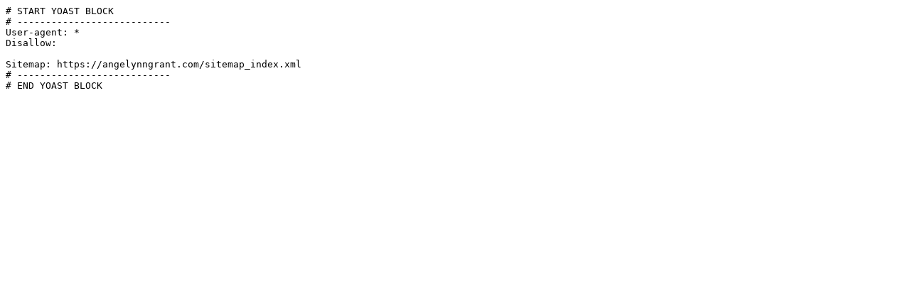

--- FILE ---
content_type: text/plain; charset=utf-8
request_url: https://angelynngrant.com/?robots=1
body_size: -112
content:
# START YOAST BLOCK
# ---------------------------
User-agent: *
Disallow:

Sitemap: https://angelynngrant.com/sitemap_index.xml
# ---------------------------
# END YOAST BLOCK